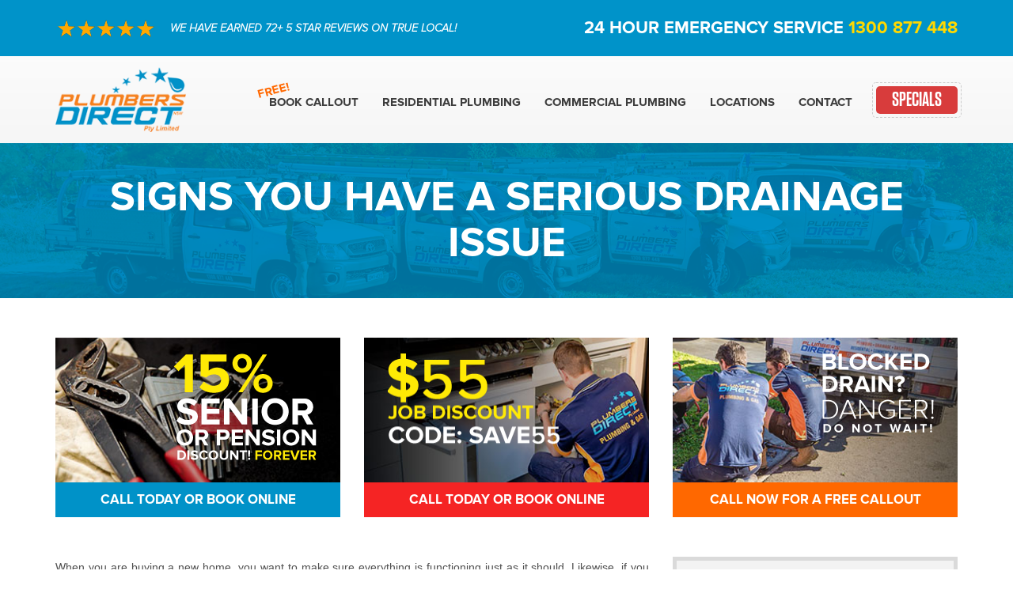

--- FILE ---
content_type: text/html
request_url: https://plumbersdirect.com.au/signs-serious-drainage-issue/
body_size: 13813
content:
<!DOCTYPE html>
<!--[if lt IE 7]>      <html class="no-js lt-ie9 lt-ie8 lt-ie7"> <![endif]-->
<!--[if IE 7]>         <html class="no-js lt-ie9 lt-ie8"> <![endif]-->
<!--[if IE 8]>         <html class="no-js lt-ie9"> <![endif]-->
<!--[if gt IE 8]><!--> <html lang="en" class="no-js"> <!--<![endif]-->
<head>
<meta charset="utf-8">
<meta http-equiv="X-UA-Compatible" content="IE=edge">
<meta name="viewport" content="width=device-width, initial-scale=1">
<meta name="google-site-verification" content="uvhNAC6C32SAa9IhZOLjwq-UcIs6nxts9qtGYbbHObI" />
<!--  -->
<meta name='robots' content='index, follow, max-image-preview:large, max-snippet:-1, max-video-preview:-1' />
<style>img:is([sizes="auto" i], [sizes^="auto," i]) { contain-intrinsic-size: 3000px 1500px }</style>
<!-- This site is optimized with the Yoast SEO plugin v26.4 - https://yoast.com/wordpress/plugins/seo/ -->
<title>Signs you have a serious drainage issue | Plumbers Direct</title>
<meta name="description" content="you are doing an inspection around your home - check for these signs. Of course, it&#039;s a good idea to have a plumber come and inspect your home." />
<link rel="canonical" href="https://plumbersdirect.com.au/signs-serious-drainage-issue/" />
<meta property="og:locale" content="en_US" />
<meta property="og:type" content="article" />
<meta property="og:title" content="Signs you have a serious drainage issue | Plumbers Direct" />
<meta property="og:description" content="you are doing an inspection around your home - check for these signs. Of course, it&#039;s a good idea to have a plumber come and inspect your home." />
<meta property="og:url" content="https://plumbersdirect.com.au/signs-serious-drainage-issue/" />
<meta property="og:site_name" content="Plumbers Direct" />
<meta property="article:publisher" content="https://www.facebook.com/plumbersdirect" />
<meta property="article:published_time" content="2018-06-20T12:25:03+00:00" />
<meta property="article:modified_time" content="2018-07-19T09:41:54+00:00" />
<meta name="author" content="plumbersDIRECT" />
<meta name="twitter:card" content="summary_large_image" />
<meta name="twitter:creator" content="@PlumbersDirectN" />
<meta name="twitter:site" content="@PlumbersDirectN" />
<meta name="twitter:label1" content="Written by" />
<meta name="twitter:data1" content="plumbersDIRECT" />
<meta name="twitter:label2" content="Est. reading time" />
<meta name="twitter:data2" content="3 minutes" />
<script type="application/ld+json" class="yoast-schema-graph">{"@context":"https://schema.org","@graph":[{"@type":"Article","@id":"https://plumbersdirect.com.au/signs-serious-drainage-issue/#article","isPartOf":{"@id":"https://plumbersdirect.com.au/signs-serious-drainage-issue/"},"author":{"name":"plumbersDIRECT","@id":"https://plumbersdirect.com.au/#/schema/person/78b4b8a181a2a1fe91a64732e2ebba53"},"headline":"Signs you have a serious drainage issue","datePublished":"2018-06-20T12:25:03+00:00","dateModified":"2018-07-19T09:41:54+00:00","mainEntityOfPage":{"@id":"https://plumbersdirect.com.au/signs-serious-drainage-issue/"},"wordCount":551,"commentCount":3,"publisher":{"@id":"https://plumbersdirect.com.au/#organization"},"articleSection":["Plumbing Tips"],"inLanguage":"en-AU","potentialAction":[{"@type":"CommentAction","name":"Comment","target":["https://plumbersdirect.com.au/signs-serious-drainage-issue/#respond"]}]},{"@type":"WebPage","@id":"https://plumbersdirect.com.au/signs-serious-drainage-issue/","url":"https://plumbersdirect.com.au/signs-serious-drainage-issue/","name":"Signs you have a serious drainage issue | Plumbers Direct","isPartOf":{"@id":"https://plumbersdirect.com.au/#website"},"datePublished":"2018-06-20T12:25:03+00:00","dateModified":"2018-07-19T09:41:54+00:00","description":"you are doing an inspection around your home - check for these signs. Of course, it's a good idea to have a plumber come and inspect your home.","breadcrumb":{"@id":"https://plumbersdirect.com.au/signs-serious-drainage-issue/#breadcrumb"},"inLanguage":"en-AU","potentialAction":[{"@type":"ReadAction","target":["https://plumbersdirect.com.au/signs-serious-drainage-issue/"]}]},{"@type":"BreadcrumbList","@id":"https://plumbersdirect.com.au/signs-serious-drainage-issue/#breadcrumb","itemListElement":[{"@type":"ListItem","position":1,"name":"Home","item":"https://plumbersdirect.com.au/"},{"@type":"ListItem","position":2,"name":"Signs you have a serious drainage issue"}]},{"@type":"WebSite","@id":"https://plumbersdirect.com.au/#website","url":"https://plumbersdirect.com.au/","name":"Plumbers Direct","description":"Blocked Drain Experts","publisher":{"@id":"https://plumbersdirect.com.au/#organization"},"potentialAction":[{"@type":"SearchAction","target":{"@type":"EntryPoint","urlTemplate":"https://plumbersdirect.com.au/?s={search_term_string}"},"query-input":{"@type":"PropertyValueSpecification","valueRequired":true,"valueName":"search_term_string"}}],"inLanguage":"en-AU"},{"@type":"Organization","@id":"https://plumbersdirect.com.au/#organization","name":"Plumbers Direct NSW Pty Ltd.","url":"https://plumbersdirect.com.au/","logo":{"@type":"ImageObject","inLanguage":"en-AU","@id":"https://plumbersdirect.com.au/#/schema/logo/image/","url":"https://plumbersdirect.com.au/wp-content/uploads/2016/07/logo.png","contentUrl":"https://plumbersdirect.com.au/wp-content/uploads/2016/07/logo.png","width":177,"height":88,"caption":"Plumbers Direct NSW Pty Ltd."},"image":{"@id":"https://plumbersdirect.com.au/#/schema/logo/image/"},"sameAs":["https://www.facebook.com/plumbersdirect","https://x.com/PlumbersDirectN","https://www.linkedin.com/company/plumbers-direct-nsw-pty-ltd","https://au.pinterest.com/plumbersdirectn/","https://www.youtube.com/channel/UC1NUR3kHXmVZZhWw80QXUNw"]},{"@type":"Person","@id":"https://plumbersdirect.com.au/#/schema/person/78b4b8a181a2a1fe91a64732e2ebba53","name":"plumbersDIRECT","image":{"@type":"ImageObject","inLanguage":"en-AU","@id":"https://plumbersdirect.com.au/#/schema/person/image/","url":"https://secure.gravatar.com/avatar/426593eedbf08dee8af53514114928992dd0091820dcd260a8a868674a6ee767?s=96&d=mm&r=g","contentUrl":"https://secure.gravatar.com/avatar/426593eedbf08dee8af53514114928992dd0091820dcd260a8a868674a6ee767?s=96&d=mm&r=g","caption":"plumbersDIRECT"}}]}</script>
<!-- / Yoast SEO plugin. -->
<link rel="alternate" type="application/rss+xml" title="Plumbers Direct &raquo; Signs you have a serious drainage issue Comments Feed" href="https://plumbersdirect.com.au/signs-serious-drainage-issue/feed/" />
<script type="text/javascript">
var ajaxurl = 'https://plumbersdirect.com.au/wp-admin/admin-ajax.php';
</script>
<!-- This site uses the Google Analytics by MonsterInsights plugin v9.10.0 - Using Analytics tracking - https://www.monsterinsights.com/ -->
<script src="//www.googletagmanager.com/gtag/js?id=G-S2K8JHXSMC"  data-cfasync="false" data-wpfc-render="false" type="text/javascript" async></script>
<script data-cfasync="false" data-wpfc-render="false" type="text/javascript">
var mi_version = '9.10.0';
var mi_track_user = true;
var mi_no_track_reason = '';
var MonsterInsightsDefaultLocations = {"page_location":"https:\/\/plumbersdirect.com.au\/signs-serious-drainage-issue\/"};
if ( typeof MonsterInsightsPrivacyGuardFilter === 'function' ) {
var MonsterInsightsLocations = (typeof MonsterInsightsExcludeQuery === 'object') ? MonsterInsightsPrivacyGuardFilter( MonsterInsightsExcludeQuery ) : MonsterInsightsPrivacyGuardFilter( MonsterInsightsDefaultLocations );
} else {
var MonsterInsightsLocations = (typeof MonsterInsightsExcludeQuery === 'object') ? MonsterInsightsExcludeQuery : MonsterInsightsDefaultLocations;
}
var disableStrs = [
'ga-disable-G-S2K8JHXSMC',
];
/* Function to detect opted out users */
function __gtagTrackerIsOptedOut() {
for (var index = 0; index < disableStrs.length; index++) {
if (document.cookie.indexOf(disableStrs[index] + '=true') > -1) {
return true;
}
}
return false;
}
/* Disable tracking if the opt-out cookie exists. */
if (__gtagTrackerIsOptedOut()) {
for (var index = 0; index < disableStrs.length; index++) {
window[disableStrs[index]] = true;
}
}
/* Opt-out function */
function __gtagTrackerOptout() {
for (var index = 0; index < disableStrs.length; index++) {
document.cookie = disableStrs[index] + '=true; expires=Thu, 31 Dec 2099 23:59:59 UTC; path=/';
window[disableStrs[index]] = true;
}
}
if ('undefined' === typeof gaOptout) {
function gaOptout() {
__gtagTrackerOptout();
}
}
window.dataLayer = window.dataLayer || [];
window.MonsterInsightsDualTracker = {
helpers: {},
trackers: {},
};
if (mi_track_user) {
function __gtagDataLayer() {
dataLayer.push(arguments);
}
function __gtagTracker(type, name, parameters) {
if (!parameters) {
parameters = {};
}
if (parameters.send_to) {
__gtagDataLayer.apply(null, arguments);
return;
}
if (type === 'event') {
parameters.send_to = monsterinsights_frontend.v4_id;
var hookName = name;
if (typeof parameters['event_category'] !== 'undefined') {
hookName = parameters['event_category'] + ':' + name;
}
if (typeof MonsterInsightsDualTracker.trackers[hookName] !== 'undefined') {
MonsterInsightsDualTracker.trackers[hookName](parameters);
} else {
__gtagDataLayer('event', name, parameters);
}
} else {
__gtagDataLayer.apply(null, arguments);
}
}
__gtagTracker('js', new Date());
__gtagTracker('set', {
'developer_id.dZGIzZG': true,
});
if ( MonsterInsightsLocations.page_location ) {
__gtagTracker('set', MonsterInsightsLocations);
}
__gtagTracker('config', 'G-S2K8JHXSMC', {"allow_anchor":"true","forceSSL":"true","link_attribution":"true","page_path":location.pathname + location.search + location.hash} );
window.gtag = __gtagTracker;										(function () {
/* https://developers.google.com/analytics/devguides/collection/analyticsjs/ */
/* ga and __gaTracker compatibility shim. */
var noopfn = function () {
return null;
};
var newtracker = function () {
return new Tracker();
};
var Tracker = function () {
return null;
};
var p = Tracker.prototype;
p.get = noopfn;
p.set = noopfn;
p.send = function () {
var args = Array.prototype.slice.call(arguments);
args.unshift('send');
__gaTracker.apply(null, args);
};
var __gaTracker = function () {
var len = arguments.length;
if (len === 0) {
return;
}
var f = arguments[len - 1];
if (typeof f !== 'object' || f === null || typeof f.hitCallback !== 'function') {
if ('send' === arguments[0]) {
var hitConverted, hitObject = false, action;
if ('event' === arguments[1]) {
if ('undefined' !== typeof arguments[3]) {
hitObject = {
'eventAction': arguments[3],
'eventCategory': arguments[2],
'eventLabel': arguments[4],
'value': arguments[5] ? arguments[5] : 1,
}
}
}
if ('pageview' === arguments[1]) {
if ('undefined' !== typeof arguments[2]) {
hitObject = {
'eventAction': 'page_view',
'page_path': arguments[2],
}
}
}
if (typeof arguments[2] === 'object') {
hitObject = arguments[2];
}
if (typeof arguments[5] === 'object') {
Object.assign(hitObject, arguments[5]);
}
if ('undefined' !== typeof arguments[1].hitType) {
hitObject = arguments[1];
if ('pageview' === hitObject.hitType) {
hitObject.eventAction = 'page_view';
}
}
if (hitObject) {
action = 'timing' === arguments[1].hitType ? 'timing_complete' : hitObject.eventAction;
hitConverted = mapArgs(hitObject);
__gtagTracker('event', action, hitConverted);
}
}
return;
}
function mapArgs(args) {
var arg, hit = {};
var gaMap = {
'eventCategory': 'event_category',
'eventAction': 'event_action',
'eventLabel': 'event_label',
'eventValue': 'event_value',
'nonInteraction': 'non_interaction',
'timingCategory': 'event_category',
'timingVar': 'name',
'timingValue': 'value',
'timingLabel': 'event_label',
'page': 'page_path',
'location': 'page_location',
'title': 'page_title',
'referrer' : 'page_referrer',
};
for (arg in args) {
if (!(!args.hasOwnProperty(arg) || !gaMap.hasOwnProperty(arg))) {
hit[gaMap[arg]] = args[arg];
} else {
hit[arg] = args[arg];
}
}
return hit;
}
try {
f.hitCallback();
} catch (ex) {
}
};
__gaTracker.create = newtracker;
__gaTracker.getByName = newtracker;
__gaTracker.getAll = function () {
return [];
};
__gaTracker.remove = noopfn;
__gaTracker.loaded = true;
window['__gaTracker'] = __gaTracker;
})();
} else {
console.log("");
(function () {
function __gtagTracker() {
return null;
}
window['__gtagTracker'] = __gtagTracker;
window['gtag'] = __gtagTracker;
})();
}
</script>
<!-- / Google Analytics by MonsterInsights -->
<!-- <link rel='stylesheet' id='wp-block-library-css' href='https://plumbersdirect.com.au/wp-includes/css/dist/block-library/style.min.css?ver=6.8.3' type='text/css' media='all' /> -->
<link rel="stylesheet" type="text/css" href="//plumbersdirect.com.au/wp-content/cache/wpfc-minified/95h2lfxw/fmgvk.css" media="all"/>
<style id='classic-theme-styles-inline-css' type='text/css'>
/*! This file is auto-generated */
.wp-block-button__link{color:#fff;background-color:#32373c;border-radius:9999px;box-shadow:none;text-decoration:none;padding:calc(.667em + 2px) calc(1.333em + 2px);font-size:1.125em}.wp-block-file__button{background:#32373c;color:#fff;text-decoration:none}
</style>
<style id='global-styles-inline-css' type='text/css'>
:root{--wp--preset--aspect-ratio--square: 1;--wp--preset--aspect-ratio--4-3: 4/3;--wp--preset--aspect-ratio--3-4: 3/4;--wp--preset--aspect-ratio--3-2: 3/2;--wp--preset--aspect-ratio--2-3: 2/3;--wp--preset--aspect-ratio--16-9: 16/9;--wp--preset--aspect-ratio--9-16: 9/16;--wp--preset--color--black: #000000;--wp--preset--color--cyan-bluish-gray: #abb8c3;--wp--preset--color--white: #ffffff;--wp--preset--color--pale-pink: #f78da7;--wp--preset--color--vivid-red: #cf2e2e;--wp--preset--color--luminous-vivid-orange: #ff6900;--wp--preset--color--luminous-vivid-amber: #fcb900;--wp--preset--color--light-green-cyan: #7bdcb5;--wp--preset--color--vivid-green-cyan: #00d084;--wp--preset--color--pale-cyan-blue: #8ed1fc;--wp--preset--color--vivid-cyan-blue: #0693e3;--wp--preset--color--vivid-purple: #9b51e0;--wp--preset--gradient--vivid-cyan-blue-to-vivid-purple: linear-gradient(135deg,rgba(6,147,227,1) 0%,rgb(155,81,224) 100%);--wp--preset--gradient--light-green-cyan-to-vivid-green-cyan: linear-gradient(135deg,rgb(122,220,180) 0%,rgb(0,208,130) 100%);--wp--preset--gradient--luminous-vivid-amber-to-luminous-vivid-orange: linear-gradient(135deg,rgba(252,185,0,1) 0%,rgba(255,105,0,1) 100%);--wp--preset--gradient--luminous-vivid-orange-to-vivid-red: linear-gradient(135deg,rgba(255,105,0,1) 0%,rgb(207,46,46) 100%);--wp--preset--gradient--very-light-gray-to-cyan-bluish-gray: linear-gradient(135deg,rgb(238,238,238) 0%,rgb(169,184,195) 100%);--wp--preset--gradient--cool-to-warm-spectrum: linear-gradient(135deg,rgb(74,234,220) 0%,rgb(151,120,209) 20%,rgb(207,42,186) 40%,rgb(238,44,130) 60%,rgb(251,105,98) 80%,rgb(254,248,76) 100%);--wp--preset--gradient--blush-light-purple: linear-gradient(135deg,rgb(255,206,236) 0%,rgb(152,150,240) 100%);--wp--preset--gradient--blush-bordeaux: linear-gradient(135deg,rgb(254,205,165) 0%,rgb(254,45,45) 50%,rgb(107,0,62) 100%);--wp--preset--gradient--luminous-dusk: linear-gradient(135deg,rgb(255,203,112) 0%,rgb(199,81,192) 50%,rgb(65,88,208) 100%);--wp--preset--gradient--pale-ocean: linear-gradient(135deg,rgb(255,245,203) 0%,rgb(182,227,212) 50%,rgb(51,167,181) 100%);--wp--preset--gradient--electric-grass: linear-gradient(135deg,rgb(202,248,128) 0%,rgb(113,206,126) 100%);--wp--preset--gradient--midnight: linear-gradient(135deg,rgb(2,3,129) 0%,rgb(40,116,252) 100%);--wp--preset--font-size--small: 13px;--wp--preset--font-size--medium: 20px;--wp--preset--font-size--large: 36px;--wp--preset--font-size--x-large: 42px;--wp--preset--spacing--20: 0.44rem;--wp--preset--spacing--30: 0.67rem;--wp--preset--spacing--40: 1rem;--wp--preset--spacing--50: 1.5rem;--wp--preset--spacing--60: 2.25rem;--wp--preset--spacing--70: 3.38rem;--wp--preset--spacing--80: 5.06rem;--wp--preset--shadow--natural: 6px 6px 9px rgba(0, 0, 0, 0.2);--wp--preset--shadow--deep: 12px 12px 50px rgba(0, 0, 0, 0.4);--wp--preset--shadow--sharp: 6px 6px 0px rgba(0, 0, 0, 0.2);--wp--preset--shadow--outlined: 6px 6px 0px -3px rgba(255, 255, 255, 1), 6px 6px rgba(0, 0, 0, 1);--wp--preset--shadow--crisp: 6px 6px 0px rgba(0, 0, 0, 1);}:where(.is-layout-flex){gap: 0.5em;}:where(.is-layout-grid){gap: 0.5em;}body .is-layout-flex{display: flex;}.is-layout-flex{flex-wrap: wrap;align-items: center;}.is-layout-flex > :is(*, div){margin: 0;}body .is-layout-grid{display: grid;}.is-layout-grid > :is(*, div){margin: 0;}:where(.wp-block-columns.is-layout-flex){gap: 2em;}:where(.wp-block-columns.is-layout-grid){gap: 2em;}:where(.wp-block-post-template.is-layout-flex){gap: 1.25em;}:where(.wp-block-post-template.is-layout-grid){gap: 1.25em;}.has-black-color{color: var(--wp--preset--color--black) !important;}.has-cyan-bluish-gray-color{color: var(--wp--preset--color--cyan-bluish-gray) !important;}.has-white-color{color: var(--wp--preset--color--white) !important;}.has-pale-pink-color{color: var(--wp--preset--color--pale-pink) !important;}.has-vivid-red-color{color: var(--wp--preset--color--vivid-red) !important;}.has-luminous-vivid-orange-color{color: var(--wp--preset--color--luminous-vivid-orange) !important;}.has-luminous-vivid-amber-color{color: var(--wp--preset--color--luminous-vivid-amber) !important;}.has-light-green-cyan-color{color: var(--wp--preset--color--light-green-cyan) !important;}.has-vivid-green-cyan-color{color: var(--wp--preset--color--vivid-green-cyan) !important;}.has-pale-cyan-blue-color{color: var(--wp--preset--color--pale-cyan-blue) !important;}.has-vivid-cyan-blue-color{color: var(--wp--preset--color--vivid-cyan-blue) !important;}.has-vivid-purple-color{color: var(--wp--preset--color--vivid-purple) !important;}.has-black-background-color{background-color: var(--wp--preset--color--black) !important;}.has-cyan-bluish-gray-background-color{background-color: var(--wp--preset--color--cyan-bluish-gray) !important;}.has-white-background-color{background-color: var(--wp--preset--color--white) !important;}.has-pale-pink-background-color{background-color: var(--wp--preset--color--pale-pink) !important;}.has-vivid-red-background-color{background-color: var(--wp--preset--color--vivid-red) !important;}.has-luminous-vivid-orange-background-color{background-color: var(--wp--preset--color--luminous-vivid-orange) !important;}.has-luminous-vivid-amber-background-color{background-color: var(--wp--preset--color--luminous-vivid-amber) !important;}.has-light-green-cyan-background-color{background-color: var(--wp--preset--color--light-green-cyan) !important;}.has-vivid-green-cyan-background-color{background-color: var(--wp--preset--color--vivid-green-cyan) !important;}.has-pale-cyan-blue-background-color{background-color: var(--wp--preset--color--pale-cyan-blue) !important;}.has-vivid-cyan-blue-background-color{background-color: var(--wp--preset--color--vivid-cyan-blue) !important;}.has-vivid-purple-background-color{background-color: var(--wp--preset--color--vivid-purple) !important;}.has-black-border-color{border-color: var(--wp--preset--color--black) !important;}.has-cyan-bluish-gray-border-color{border-color: var(--wp--preset--color--cyan-bluish-gray) !important;}.has-white-border-color{border-color: var(--wp--preset--color--white) !important;}.has-pale-pink-border-color{border-color: var(--wp--preset--color--pale-pink) !important;}.has-vivid-red-border-color{border-color: var(--wp--preset--color--vivid-red) !important;}.has-luminous-vivid-orange-border-color{border-color: var(--wp--preset--color--luminous-vivid-orange) !important;}.has-luminous-vivid-amber-border-color{border-color: var(--wp--preset--color--luminous-vivid-amber) !important;}.has-light-green-cyan-border-color{border-color: var(--wp--preset--color--light-green-cyan) !important;}.has-vivid-green-cyan-border-color{border-color: var(--wp--preset--color--vivid-green-cyan) !important;}.has-pale-cyan-blue-border-color{border-color: var(--wp--preset--color--pale-cyan-blue) !important;}.has-vivid-cyan-blue-border-color{border-color: var(--wp--preset--color--vivid-cyan-blue) !important;}.has-vivid-purple-border-color{border-color: var(--wp--preset--color--vivid-purple) !important;}.has-vivid-cyan-blue-to-vivid-purple-gradient-background{background: var(--wp--preset--gradient--vivid-cyan-blue-to-vivid-purple) !important;}.has-light-green-cyan-to-vivid-green-cyan-gradient-background{background: var(--wp--preset--gradient--light-green-cyan-to-vivid-green-cyan) !important;}.has-luminous-vivid-amber-to-luminous-vivid-orange-gradient-background{background: var(--wp--preset--gradient--luminous-vivid-amber-to-luminous-vivid-orange) !important;}.has-luminous-vivid-orange-to-vivid-red-gradient-background{background: var(--wp--preset--gradient--luminous-vivid-orange-to-vivid-red) !important;}.has-very-light-gray-to-cyan-bluish-gray-gradient-background{background: var(--wp--preset--gradient--very-light-gray-to-cyan-bluish-gray) !important;}.has-cool-to-warm-spectrum-gradient-background{background: var(--wp--preset--gradient--cool-to-warm-spectrum) !important;}.has-blush-light-purple-gradient-background{background: var(--wp--preset--gradient--blush-light-purple) !important;}.has-blush-bordeaux-gradient-background{background: var(--wp--preset--gradient--blush-bordeaux) !important;}.has-luminous-dusk-gradient-background{background: var(--wp--preset--gradient--luminous-dusk) !important;}.has-pale-ocean-gradient-background{background: var(--wp--preset--gradient--pale-ocean) !important;}.has-electric-grass-gradient-background{background: var(--wp--preset--gradient--electric-grass) !important;}.has-midnight-gradient-background{background: var(--wp--preset--gradient--midnight) !important;}.has-small-font-size{font-size: var(--wp--preset--font-size--small) !important;}.has-medium-font-size{font-size: var(--wp--preset--font-size--medium) !important;}.has-large-font-size{font-size: var(--wp--preset--font-size--large) !important;}.has-x-large-font-size{font-size: var(--wp--preset--font-size--x-large) !important;}
:where(.wp-block-post-template.is-layout-flex){gap: 1.25em;}:where(.wp-block-post-template.is-layout-grid){gap: 1.25em;}
:where(.wp-block-columns.is-layout-flex){gap: 2em;}:where(.wp-block-columns.is-layout-grid){gap: 2em;}
:root :where(.wp-block-pullquote){font-size: 1.5em;line-height: 1.6;}
</style>
<!-- <link rel='stylesheet' id='dashicons-css' href='https://plumbersdirect.com.au/wp-includes/css/dashicons.min.css?ver=6.8.3' type='text/css' media='all' /> -->
<!-- <link rel='stylesheet' id='admin-bar-css' href='https://plumbersdirect.com.au/wp-includes/css/admin-bar.min.css?ver=6.8.3' type='text/css' media='all' /> -->
<link rel="stylesheet" type="text/css" href="//plumbersdirect.com.au/wp-content/cache/wpfc-minified/8nb1398w/fmgvk.css" media="all"/>
<style id='admin-bar-inline-css' type='text/css'>
/* Hide CanvasJS credits for P404 charts specifically */
#p404RedirectChart .canvasjs-chart-credit {
display: none !important;
}
#p404RedirectChart canvas {
border-radius: 6px;
}
.p404-redirect-adminbar-weekly-title {
font-weight: bold;
font-size: 14px;
color: #fff;
margin-bottom: 6px;
}
#wpadminbar #wp-admin-bar-p404_free_top_button .ab-icon:before {
content: "\f103";
color: #dc3545;
top: 3px;
}
#wp-admin-bar-p404_free_top_button .ab-item {
min-width: 80px !important;
padding: 0px !important;
}
/* Ensure proper positioning and z-index for P404 dropdown */
.p404-redirect-adminbar-dropdown-wrap { 
min-width: 0; 
padding: 0;
position: static !important;
}
#wpadminbar #wp-admin-bar-p404_free_top_button_dropdown {
position: static !important;
}
#wpadminbar #wp-admin-bar-p404_free_top_button_dropdown .ab-item {
padding: 0 !important;
margin: 0 !important;
}
.p404-redirect-dropdown-container {
min-width: 340px;
padding: 18px 18px 12px 18px;
background: #23282d !important;
color: #fff;
border-radius: 12px;
box-shadow: 0 8px 32px rgba(0,0,0,0.25);
margin-top: 10px;
position: relative !important;
z-index: 999999 !important;
display: block !important;
border: 1px solid #444;
}
/* Ensure P404 dropdown appears on hover */
#wpadminbar #wp-admin-bar-p404_free_top_button .p404-redirect-dropdown-container { 
display: none !important;
}
#wpadminbar #wp-admin-bar-p404_free_top_button:hover .p404-redirect-dropdown-container { 
display: block !important;
}
#wpadminbar #wp-admin-bar-p404_free_top_button:hover #wp-admin-bar-p404_free_top_button_dropdown .p404-redirect-dropdown-container {
display: block !important;
}
.p404-redirect-card {
background: #2c3338;
border-radius: 8px;
padding: 18px 18px 12px 18px;
box-shadow: 0 2px 8px rgba(0,0,0,0.07);
display: flex;
flex-direction: column;
align-items: flex-start;
border: 1px solid #444;
}
.p404-redirect-btn {
display: inline-block;
background: #dc3545;
color: #fff !important;
font-weight: bold;
padding: 5px 22px;
border-radius: 8px;
text-decoration: none;
font-size: 17px;
transition: background 0.2s, box-shadow 0.2s;
margin-top: 8px;
box-shadow: 0 2px 8px rgba(220,53,69,0.15);
text-align: center;
line-height: 1.6;
}
.p404-redirect-btn:hover {
background: #c82333;
color: #fff !important;
box-shadow: 0 4px 16px rgba(220,53,69,0.25);
}
/* Prevent conflicts with other admin bar dropdowns */
#wpadminbar .ab-top-menu > li:hover > .ab-item,
#wpadminbar .ab-top-menu > li.hover > .ab-item {
z-index: auto;
}
#wpadminbar #wp-admin-bar-p404_free_top_button:hover > .ab-item {
z-index: 999998 !important;
}
</style>
<!-- <link rel='stylesheet' id='wp-blog-designer-fontawesome-stylesheets-css' href='https://plumbersdirect.com.au/wp-content/plugins/blog-designer//admin/css/fontawesome-all.min.css?ver=1.0' type='text/css' media='all' /> -->
<!-- <link rel='stylesheet' id='wp-blog-designer-css-stylesheets-css' href='https://plumbersdirect.com.au/wp-content/plugins/blog-designer/public/css/designer_css.css?ver=1.0' type='text/css' media='all' /> -->
<!-- <link rel='stylesheet' id='style-css' href='https://plumbersdirect.com.au/wp-content/themes/custom-theme/style.css?ver=6.8.3' type='text/css' media='all' /> -->
<!-- <link rel='stylesheet' id='bootstrap-css' href='https://plumbersdirect.com.au/wp-content/themes/custom-theme/css/lib/bootstrap.min.css?ver=6.8.3' type='text/css' media='all' /> -->
<!-- <link rel='stylesheet' id='print-css' href='https://plumbersdirect.com.au/wp-content/themes/custom-theme/css/print.css?ver=6.8.3' type='text/css' media='all' /> -->
<!-- <link rel='stylesheet' id='main-css' href='https://plumbersdirect.com.au/wp-content/themes/custom-theme/css/main.css?ver=6.8.3' type='text/css' media='all' /> -->
<link rel="stylesheet" type="text/css" href="//plumbersdirect.com.au/wp-content/cache/wpfc-minified/1pyb4t1n/fmgvk.css" media="all"/>
<script src='//plumbersdirect.com.au/wp-content/cache/wpfc-minified/2nvnjmt0/fmgvk.js' type="text/javascript"></script>
<!-- <script type="text/javascript" src="https://plumbersdirect.com.au/wp-content/plugins/google-analytics-for-wordpress/assets/js/frontend-gtag.min.js?ver=9.10.0" id="monsterinsights-frontend-script-js" async="async" data-wp-strategy="async"></script> -->
<script data-cfasync="false" data-wpfc-render="false" type="text/javascript" id='monsterinsights-frontend-script-js-extra'>/* <![CDATA[ */
var monsterinsights_frontend = {"js_events_tracking":"true","download_extensions":"doc,pdf,ppt,zip,xls,docx,pptx,xlsx","inbound_paths":"[{\"path\":\"\\\/plumbersdirect\",\"label\":\"Facebook\"}]","home_url":"https:\/\/plumbersdirect.com.au","hash_tracking":"true","v4_id":"G-S2K8JHXSMC"};/* ]]> */
</script>
<script src='//plumbersdirect.com.au/wp-content/cache/wpfc-minified/m1f7pn9t/fmgvk.js' type="text/javascript"></script>
<!-- <script type="text/javascript" src="https://plumbersdirect.com.au/wp-content/themes/custom-theme/js/plugins/jquery-2.2.2.min.js?ver=2.2.2" id="jquery-js"></script> -->
<!-- <script type="text/javascript" src="https://plumbersdirect.com.au/wp-includes/js/imagesloaded.min.js?ver=5.0.0" id="imagesloaded-js"></script> -->
<!-- <script type="text/javascript" src="https://plumbersdirect.com.au/wp-includes/js/masonry.min.js?ver=4.2.2" id="masonry-js"></script> -->
<!-- <script type="text/javascript" src="https://plumbersdirect.com.au/wp-content/plugins/blog-designer/public/js/ticker.min.js?ver=1.0" id="ticker-js"></script> -->
<!-- <script type="text/javascript" src="https://plumbersdirect.com.au/wp-content/plugins/blog-designer/public/js/designer.js?ver=1.0" id="wp-blog-designer-script-js"></script> -->
<!-- <script type="text/javascript" src="https://plumbersdirect.com.au/wp-content/themes/custom-theme/js/plugins/modernizr-2.8.3.min.js?ver=2.8.3" id="modernizr-js"></script> -->
<link rel="https://api.w.org/" href="https://plumbersdirect.com.au/wp-json/" /><link rel="alternate" title="JSON" type="application/json" href="https://plumbersdirect.com.au/wp-json/wp/v2/posts/2467" /><link rel="EditURI" type="application/rsd+xml" title="RSD" href="https://plumbersdirect.com.au/xmlrpc.php?rsd" />
<link rel='shortlink' href='https://plumbersdirect.com.au/?p=2467' />
<link rel="alternate" title="oEmbed (JSON)" type="application/json+oembed" href="https://plumbersdirect.com.au/wp-json/oembed/1.0/embed?url=https%3A%2F%2Fplumbersdirect.com.au%2Fsigns-serious-drainage-issue%2F" />
<link rel="alternate" title="oEmbed (XML)" type="text/xml+oembed" href="https://plumbersdirect.com.au/wp-json/oembed/1.0/embed?url=https%3A%2F%2Fplumbersdirect.com.au%2Fsigns-serious-drainage-issue%2F&#038;format=xml" />
<link rel="icon" href="https://plumbersdirect.com.au/wp-content/uploads/2016/07/cropped-favicon-32x32.png" sizes="32x32" />
<link rel="icon" href="https://plumbersdirect.com.au/wp-content/uploads/2016/07/cropped-favicon-192x192.png" sizes="192x192" />
<link rel="apple-touch-icon" href="https://plumbersdirect.com.au/wp-content/uploads/2016/07/cropped-favicon-180x180.png" />
<meta name="msapplication-TileImage" content="https://plumbersdirect.com.au/wp-content/uploads/2016/07/cropped-favicon-270x270.png" />
<script type="application/ld+json">
{
"@context": "http://schema.org",
"@type": "Plumber",
"name": "Plumbers Direct NSW Pty Ltd",
"telephone": "1300 877 448",
"description": "Plumbers Direct is a family-owned &amp; operated company. Based in Sydney, the plumbers are highly-trained, reliable, professionals. Call at 1300 877 448 now!",
"areaServed": [{
"@type": "Place",
"geo": {
"@type": "GeoCircle",
"geoMidpoint": {
"@type": "GeoCoordinates",
"latitude": "-33.7364599",
"longitude": "150.9838409"
},
"geoRadius": "45061.6"
}
},
{
"@type": "Place",
"hasMap": "https://www.google.com.ph/maps/place/Plumbers+Direct+NSW/@-33.7364599,150.9838409,10z/data=!4m5!3m4!1s0x0:0x3f9c49b7cd6b581e!8m2!3d-33.7364599!4d150.9838409"
},
{
"@type": "Place",
"address": {
"@type": "PostalAddress",
"addressLocality": "Castle Hill",
"addressRegion": "NSW",
"postalCode": "2154"
}
}],
"address": {
"@type": "PostalAddress",
"addressLocality": "Sydney",
"addressRegion": "NSW",
"postalCode": "2154"
},
"contactPoint": {
"@type": "ContactPoint",
"url": "https://plumbersdirect.com.au/",
"contactType": "customer service",
"telephone": "+61 1300 877 448",
"email": "info@plumbersdirect.com.au",
"hoursAvailable": {
"@type": "OpeningHoursSpecification",
"dayOfWeek": ["Monday",
"Tuesday",
"Wednesday",
"Thursday",
"Friday",
"Saturday",
"Sunday"],
"opens": "00:00",
"closes": "24:00"
}
},
"aggregateRating": {
"@type": "AggregateRating",
"ratingValue": "5",
"reviewCount": "250"
},
"image": {
"@type": "ImageObject",
"url": "https://plumbersdirect.com.au/wp-content/uploads/2016/07/plumbers-direct-bg-1.jpg",
"width": {
"@type": "QuantitativeValue",
"value": "481"
},
"height": {
"@type": "QuantitativeValue",
"value": "168"
}
},
"logo": {
"@type": "ImageObject",
"url": "https://plumbersdirect.com.au/wp-content/uploads/2016/07/logo.png",
"width": {
"@type": "QuantitativeValue",
"value": "481"
},
"height": {
"@type": "QuantitativeValue",
"value": "168"
}
},
"url": "https://plumbersdirect.com.au",
"sameAs": ["https://www.facebook.com/plumbersdirect",
"https://www.linkedin.com/company/plumbers-direct-nsw-pty-ltd",
"https://www.youtube.com/channel/UC1NUR3kHXmVZZhWw80QXUNw",
"https://plus.google.com/u/0/+PlumbersdirectAuSydney"]
}
</script>
<style>.banner .floating-circle {display:none;}
.banner .floating-button {display:none;}
.banner .new-banner a.banner-btn, .banner .mobile-content a.mobile-book-btn {background-color:#64b245;}
.loader{display:none;}
.choose-reviews .our-team-container .our-team a.fs-btn {padding: 20px 0;}
.responsive-nav{z-index:9;}
.banner .new-banner a.banner-btn{font-size:12px;}
.banner .mobile-content a.mobile-book-btn{
padding: 5px;
letter-spacing: 1px;
font-size: 24px;
}
@media (min-width: 480px){
.banner .new-banner a.banner-btn{font-size: 16px;}
}
</style><!-- Google Tag Manager -->
<script>(function(w,d,s,l,i){w[l]=w[l]||[];w[l].push({'gtm.start':
new Date().getTime(),event:'gtm.js'});var f=d.getElementsByTagName(s)[0],
j=d.createElement(s),dl=l!='dataLayer'?'&l='+l:'';j.async=true;j.src=
'https://www.googletagmanager.com/gtm.js?id='+i+dl;f.parentNode.insertBefore(j,f);
})(window,document,'script','dataLayer','GTM-PD3X2ZG');</script>
<!-- End Google Tag Manager -->
</head>
<!--   -->
<body data-rsssl=1 class="wp-singular post-template-default single single-post postid-2467 single-format-standard wp-theme-custom-theme" data-ajax-url="https://plumbersdirect.com.au/wp-admin/admin-ajax.php">
<!--   -->
<!--[if lt IE 7]>
<p class="browsehappy">You are using an <strong>outdated</strong> browser. Please <a href="http://browsehappy.com/">upgrade your browser</a> to improve your experience.</p>
<![endif]-->
<!-- Google Tag Manager -->
<div class="site-wrapper">
<div class="loader"><img src="https://plumbersdirect.com.au/wp-content/themes/custom-theme/images/plumbers-loader.gif" alt="loader"></div>
<!-- START OF BACK TO TOP BUTTON -->
<div class="back-to-top"><a href="#0"><i class="fa fa-chevron-up"></i></a></div>
<!-- END OF BACK TO TOP BUTTON -->
<!-- START OF RESPONSIVE NAV -->
<div class="responsive-nav visible-xs visible-sm">
<div class="menu-main-menu-container"><ul id="menu-main-menu" class="main-menu"><li id="menu-item-986" class="menu-item menu-item-type-post_type menu-item-object-page menu-item-has-children menu-item-986"><a href="https://plumbersdirect.com.au/residential-plumbing/">Residential Plumbing</a>
<ul class="sub-menu">
<li id="menu-item-367" class="menu-item menu-item-type-post_type menu-item-object-page menu-item-367"><a href="https://plumbersdirect.com.au/services/leaking-tap-shower/">Leaking Tap and Shower</a></li>
<li id="menu-item-366" class="menu-item menu-item-type-post_type menu-item-object-page menu-item-366"><a href="https://plumbersdirect.com.au/services/leaking-toilet/">Leaking Toilet</a></li>
<li id="menu-item-365" class="menu-item menu-item-type-post_type menu-item-object-page menu-item-365"><a href="https://plumbersdirect.com.au/services/leaking-detection-burst-pipes/">Leaking Detection &#038; Burst Pipes</a></li>
<li id="menu-item-364" class="menu-item menu-item-type-post_type menu-item-object-page menu-item-364"><a href="https://plumbersdirect.com.au/services/blocked-toilet/">Blocked Toilet</a></li>
<li id="menu-item-363" class="menu-item menu-item-type-post_type menu-item-object-page menu-item-363"><a href="https://plumbersdirect.com.au/services/blocked-drains/">Blocked, cracked, or overflowing drains</a></li>
<li id="menu-item-362" class="menu-item menu-item-type-post_type menu-item-object-page menu-item-362"><a href="https://plumbersdirect.com.au/services/gas-fitting/">Gas Fitting</a></li>
<li id="menu-item-360" class="menu-item menu-item-type-post_type menu-item-object-page menu-item-360"><a href="https://plumbersdirect.com.au/services/roof-guttering-downpipes/">Roof Guttering and Downpipes</a></li>
<li id="menu-item-359" class="menu-item menu-item-type-post_type menu-item-object-page menu-item-359"><a href="https://plumbersdirect.com.au/services/hot-water-repairs/">Hot Water Repairs</a></li>
<li id="menu-item-358" class="menu-item menu-item-type-post_type menu-item-object-page menu-item-358"><a href="https://plumbersdirect.com.au/services/kitchen-renovations/">Kitchen Renovations</a></li>
<li id="menu-item-357" class="menu-item menu-item-type-post_type menu-item-object-page menu-item-357"><a href="https://plumbersdirect.com.au/services/bathroom-renovations/">Bathroom Plumbing Renovations</a></li>
</ul>
</li>
<li id="menu-item-242" class="menu-item menu-item-type-post_type menu-item-object-page menu-item-has-children menu-item-242"><a href="https://plumbersdirect.com.au/commercial-plumbing/">Commercial Plumbing</a>
<ul class="sub-menu">
<li id="menu-item-419" class="menu-item menu-item-type-post_type menu-item-object-page menu-item-419"><a href="https://plumbersdirect.com.au/commercial-plumbing/real-estate-property-managers/">Real Estate And Property Managers</a></li>
<li id="menu-item-418" class="menu-item menu-item-type-post_type menu-item-object-page menu-item-418"><a href="https://plumbersdirect.com.au/commercial-plumbing/hotel-cafe-restaurant/">Hotel, Cafe, Restaurant</a></li>
<li id="menu-item-417" class="menu-item menu-item-type-post_type menu-item-object-page menu-item-417"><a href="https://plumbersdirect.com.au/commercial-plumbing/office-warehouse-factory-plumbing/">Office, Warehouse, Factory Plumbing</a></li>
</ul>
</li>
<li id="menu-item-1137" class="menu-item menu-item-type-custom menu-item-object-custom menu-item-has-children menu-item-1137"><a>Locations</a>
<ul class="sub-menu">
<li id="menu-item-1138" class="menu-item menu-item-type-post_type menu-item-object-page menu-item-1138"><a href="https://plumbersdirect.com.au/inner-west/">Inner West</a></li>
<li id="menu-item-1139" class="menu-item menu-item-type-post_type menu-item-object-page menu-item-1139"><a href="https://plumbersdirect.com.au/north-shore/">North Shore</a></li>
<li id="menu-item-1140" class="menu-item menu-item-type-post_type menu-item-object-page menu-item-1140"><a href="https://plumbersdirect.com.au/north-west/">North West</a></li>
<li id="menu-item-1141" class="menu-item menu-item-type-post_type menu-item-object-page menu-item-1141"><a href="https://plumbersdirect.com.au/northern-beaches/">Northern Beaches</a></li>
<li id="menu-item-1142" class="menu-item menu-item-type-post_type menu-item-object-page menu-item-1142"><a href="https://plumbersdirect.com.au/parramatta/">Parramatta</a></li>
<li id="menu-item-1144" class="menu-item menu-item-type-post_type menu-item-object-page menu-item-1144"><a href="https://plumbersdirect.com.au/eastern-suburbs/">Eastern Suburbs</a></li>
<li id="menu-item-1143" class="menu-item menu-item-type-post_type menu-item-object-page menu-item-1143"><a href="https://plumbersdirect.com.au/sydney-cbd/">Sydney</a></li>
<li id="menu-item-1145" class="menu-item menu-item-type-post_type menu-item-object-page menu-item-1145"><a href="https://plumbersdirect.com.au/western-sydney/">Western Sydney</a></li>
<li id="menu-item-2066" class="menu-item menu-item-type-post_type menu-item-object-page menu-item-2066"><a href="https://plumbersdirect.com.au/hills-district/">Hills District</a></li>
</ul>
</li>
<li id="menu-item-246" class="menu-item menu-item-type-post_type menu-item-object-page menu-item-246"><a href="https://plumbersdirect.com.au/contact/">Contact</a></li>
<li id="menu-item-249" class="menu-item menu-item-type-post_type menu-item-object-page menu-item-249"><a href="https://plumbersdirect.com.au/coupons/">Specials</a></li>
</ul></div>      </div>
<!-- END OF RESPONSIVE NAV -->
<!-- START OF HEADER -->
<header id="header">
<div class="mobile-cycling-text cs-slider visisle-xs visible-sm">
<div class="container">
<div class="row">
<div class="col-xs-12 slider-container">
<ul class="list-inline slides" data-duration="5000" data-cs-responsive="true" data-min="1" data-max="1" data-item-scroll="1" data-cs-height="auto" data-item-width="320" data-effects="fade">
<li class="slider-item">
<a href="" target="_blank">15% Seniors discount</a>
</li>
<li class="slider-item">
<a href="" target="_blank">$55 Off code: SAVE55</a>
</li>
<li class="slider-item">
<a href="" target="_blank">Blocked Drain? Call now for Free Callout</a>
</li>
</ul>
</div>
</div>
</div>
<div class="search-icon-wrapper">
<a class="search-icon"><img src="https://plumbersdirect.com.au/wp-content/themes/custom-theme/images/search-icon.png" alt="search icon"></a>
</div>
</div>
<!-- topbar -->
<div class="top-bar hidden-xs hidden-sm">
<div class="container">
<div class="row row-size">
<div class="col-md-8 col-lg-6 col-middle">
<ul>
<li class="new-star"><img src="https://plumbersdirect.com.au/wp-content/themes/custom-theme/images/star.png" alt="star"></li>
<li class="new-star"><img src="https://plumbersdirect.com.au/wp-content/themes/custom-theme/images/star.png" alt="star"></li>
<li class="new-star"><img src="https://plumbersdirect.com.au/wp-content/themes/custom-theme/images/star.png" alt="star"></li>
<li class="new-star"><img src="https://plumbersdirect.com.au/wp-content/themes/custom-theme/images/star.png" alt="star"></li>
<li class="new-star"><img src="https://plumbersdirect.com.au/wp-content/themes/custom-theme/images/star.png" alt="star"></li>
<li>We have earned 72+ 5 star reviews on true local!</li>
</ul>
</div>
<div class="col-md-4 col-lg-6 col-middle">
<p><span class="text">24 hour emergency service</span> <span class="AVANSERnumber"><a href="tel:1300877448">1300 877 448</span></span></a></span></p>
</div>
</div>
</div>
</div>
<div class="container hidden-xs hidden-sm">
<div class="row row-size">
<div class="col-xs-3 col-md-2 col-middle">
<div class="logo">
<a href="https://plumbersdirect.com.au">
<img src="https://plumbersdirect.com.au/wp-content/uploads/2016/07/logo.png" alt="Plumbers Direct" class="img-responsive">
</a>
</div>
</div>
<div class="col-xs-9 col-md-10 col-middle">
<!-- <ul class="extra-info hidden-xs hidden-sm">
<li class="new-star"><img src="/images/star.png" alt="star"></li>
<li>72+ 5 STAR REVIEWS ON TRUE LOCAL!</li>
<li class="phone-number"><a href="tel:">
<span class="fa fa-phone"></span> Servicing Sydney Wide <span style="color: #f5831d;">Call Us Today <span class="tracknumber"></span></span>
</a></li>
</ul> -->
<a class="visible-xs visible-sm call-button AVANSERnumber" href="tel:1300877448">
<span class="fa fa-phone"></span></a>
<div class="nav">
<div class="hidden-xs hidden-sm">
<div class="menu-main-menu-container"><ul id="menu-main-menu-1" class="main-menu"><li class="menu-item menu-item-type-post_type menu-item-object-page menu-item-has-children menu-item-986"><a href="https://plumbersdirect.com.au/residential-plumbing/">Residential Plumbing</a>
<ul class="sub-menu">
<li class="menu-item menu-item-type-post_type menu-item-object-page menu-item-367"><a href="https://plumbersdirect.com.au/services/leaking-tap-shower/">Leaking Tap and Shower</a></li>
<li class="menu-item menu-item-type-post_type menu-item-object-page menu-item-366"><a href="https://plumbersdirect.com.au/services/leaking-toilet/">Leaking Toilet</a></li>
<li class="menu-item menu-item-type-post_type menu-item-object-page menu-item-365"><a href="https://plumbersdirect.com.au/services/leaking-detection-burst-pipes/">Leaking Detection &#038; Burst Pipes</a></li>
<li class="menu-item menu-item-type-post_type menu-item-object-page menu-item-364"><a href="https://plumbersdirect.com.au/services/blocked-toilet/">Blocked Toilet</a></li>
<li class="menu-item menu-item-type-post_type menu-item-object-page menu-item-363"><a href="https://plumbersdirect.com.au/services/blocked-drains/">Blocked, cracked, or overflowing drains</a></li>
<li class="menu-item menu-item-type-post_type menu-item-object-page menu-item-362"><a href="https://plumbersdirect.com.au/services/gas-fitting/">Gas Fitting</a></li>
<li class="menu-item menu-item-type-post_type menu-item-object-page menu-item-360"><a href="https://plumbersdirect.com.au/services/roof-guttering-downpipes/">Roof Guttering and Downpipes</a></li>
<li class="menu-item menu-item-type-post_type menu-item-object-page menu-item-359"><a href="https://plumbersdirect.com.au/services/hot-water-repairs/">Hot Water Repairs</a></li>
<li class="menu-item menu-item-type-post_type menu-item-object-page menu-item-358"><a href="https://plumbersdirect.com.au/services/kitchen-renovations/">Kitchen Renovations</a></li>
<li class="menu-item menu-item-type-post_type menu-item-object-page menu-item-357"><a href="https://plumbersdirect.com.au/services/bathroom-renovations/">Bathroom Plumbing Renovations</a></li>
</ul>
</li>
<li class="menu-item menu-item-type-post_type menu-item-object-page menu-item-has-children menu-item-242"><a href="https://plumbersdirect.com.au/commercial-plumbing/">Commercial Plumbing</a>
<ul class="sub-menu">
<li class="menu-item menu-item-type-post_type menu-item-object-page menu-item-419"><a href="https://plumbersdirect.com.au/commercial-plumbing/real-estate-property-managers/">Real Estate And Property Managers</a></li>
<li class="menu-item menu-item-type-post_type menu-item-object-page menu-item-418"><a href="https://plumbersdirect.com.au/commercial-plumbing/hotel-cafe-restaurant/">Hotel, Cafe, Restaurant</a></li>
<li class="menu-item menu-item-type-post_type menu-item-object-page menu-item-417"><a href="https://plumbersdirect.com.au/commercial-plumbing/office-warehouse-factory-plumbing/">Office, Warehouse, Factory Plumbing</a></li>
</ul>
</li>
<li class="menu-item menu-item-type-custom menu-item-object-custom menu-item-has-children menu-item-1137"><a>Locations</a>
<ul class="sub-menu">
<li class="menu-item menu-item-type-post_type menu-item-object-page menu-item-1138"><a href="https://plumbersdirect.com.au/inner-west/">Inner West</a></li>
<li class="menu-item menu-item-type-post_type menu-item-object-page menu-item-1139"><a href="https://plumbersdirect.com.au/north-shore/">North Shore</a></li>
<li class="menu-item menu-item-type-post_type menu-item-object-page menu-item-1140"><a href="https://plumbersdirect.com.au/north-west/">North West</a></li>
<li class="menu-item menu-item-type-post_type menu-item-object-page menu-item-1141"><a href="https://plumbersdirect.com.au/northern-beaches/">Northern Beaches</a></li>
<li class="menu-item menu-item-type-post_type menu-item-object-page menu-item-1142"><a href="https://plumbersdirect.com.au/parramatta/">Parramatta</a></li>
<li class="menu-item menu-item-type-post_type menu-item-object-page menu-item-1144"><a href="https://plumbersdirect.com.au/eastern-suburbs/">Eastern Suburbs</a></li>
<li class="menu-item menu-item-type-post_type menu-item-object-page menu-item-1143"><a href="https://plumbersdirect.com.au/sydney-cbd/">Sydney</a></li>
<li class="menu-item menu-item-type-post_type menu-item-object-page menu-item-1145"><a href="https://plumbersdirect.com.au/western-sydney/">Western Sydney</a></li>
<li class="menu-item menu-item-type-post_type menu-item-object-page menu-item-2066"><a href="https://plumbersdirect.com.au/hills-district/">Hills District</a></li>
</ul>
</li>
<li class="menu-item menu-item-type-post_type menu-item-object-page menu-item-246"><a href="https://plumbersdirect.com.au/contact/">Contact</a></li>
<li class="menu-item menu-item-type-post_type menu-item-object-page menu-item-249"><a href="https://plumbersdirect.com.au/coupons/">Specials</a></li>
</ul></div>                </div>
<div class="bars-icon visible-xs visible-sm">
<span class="fa fa-bars"></span>
<span class="bar"></span>
<span class="bar"></span>
<span class="bar"></span>
</div>
</div>
</div>
</div>
</div>
<div class="mobile-header visible-xs visible-sm">
<div class="container">
<div class="row">
<div class="col-xs-12">
<div class="m-container">
<div class="m-item">
<a href="https://plumbersdirect.com.au" class="m-logo">
<img src="https://plumbersdirect.com.au/wp-content/uploads/2016/07/logo.png" alt="Logo" class="img-responsive">
</a>
</div>
<div class="m-item">
<a href="tel:1300877448" class="m-number AVANSERnumber"><span class="fa fa-phone"></span><span class="tracknumber">1300 877 448</span></a>
</div>
<div class="m-item">
<div class="m-bars">
<div class="m-bar-icon">
<span class="bar"></span>
<span class="bar"></span>
<span class="bar"></span>
</div>
</div>
</div>
</div>
</div>
</div>
</div>
</div>
</header>
<div class="search-wrapper">
<form action="https://plumbersdirect.com.au/" method="get" class="search-bar search-form" role="search" id="searchform">
<input type="search" id="s" placeholder="Search" value="" name="s" title="Search">
</form>
</div>
<!-- END OF HEADER -->
<div class="sticky-newsletter-wrapper hidden-xs hidden-sm hidden">
<div class="sticky-newsletter">
<a class="btn started" data-toggle="modal" data-target="#calltoday">Free Callout<i class="fa fa-mobile" aria-hidden="true"></i></a>
<!-- <a href="tel:">Call 1300 877 448</a> -->
</div>
</div>
<!-- START OF MAIN CONTAINER -->
<div class="main-container">		<div class="page-banner" style="background-image:url(https://plumbersdirect.com.au/wp-content/themes/custom-theme/images/default-banner.png);">
<div class="container">
<div class="row">
<div class="col-xs-12">
<h1>Signs you have a serious drainage issue</h1>
</div>
</div>
</div>
</div>
<div class="callouts callouts-general">
<div class="container">
<div class="row">
<div class="col-xs-12 col-md-4">
<a href="" target="" class="callout-item" style="background-image: url('https://plumbersdirect.com.au/wp-content/uploads/2017/01/image-1.jpg');">
<p><img decoding="async" class="alignright size-full wp-image-608" src="https://plumbersdirect.com.au/wp-content/uploads/2016/07/senior-discount.png" alt="senior-discount" width="181" height="135" /></p>
<div class="callout-button">Call Today Or Book Online</div>
</a>
</div>
<div class="col-xs-12 col-md-4">
<a href="" target="" class="callout-item" style="background-image: url('https://plumbersdirect.com.au/wp-content/uploads/2017/01/image-2.jpg');">
<p><img decoding="async" class="alignnone size-full wp-image-101" src="https://plumbersdirect.com.au/wp-content/uploads/2017/10/55off.png" alt="job discount" width="218" height="137" /></p>
<div class="callout-button">Call Today or Book Online</div>
</a>
</div>
<div class="col-xs-12 col-md-4">
<a href="" target="" class="callout-item" style="background-image: url('https://plumbersdirect.com.au/wp-content/uploads/2017/01/image-3.jpg');">
<p><img decoding="async" class="size-full wp-image-100 alignright" src="https://plumbersdirect.com.au/wp-content/uploads/2016/07/blocked-drain.png" alt="blocked drain" width="141" height="100" /></p>
<div class="callout-button">Call Now for a Free Callout</div>
</a>
</div>
</div>
</div>
</div>
<!--  -->
<div class="content-wrapper">
<div class="container">
<div class="row">
<div class="col-xs-12 col-md-8">
<div class="text-content">
<p style="text-align: justify;">When you are buying a new home, you want to make sure everything is functioning just as it should. Likewise, if you have been in your home 6 months or 16 years, you still want everything *running smoothly*. When you first move in you check the roof for leaks, check the floorcoverings for signs of water damage and you <a href="https://plumbersdirect.com.au/services/leaking-tap-shower/"><strong>check your taps for leaks</strong></a>.</p>
<p style="text-align: justify;">You still might encounter issues weeks, months or years down the track and these issues could end up seriously damaging your home and cost you a great deal of money if these issues are left unchecked.</p>
<p style="text-align: justify;">Next time you are doing an inspection around your home &#8211; check for these signs. Of course, it&#8217;s a good idea to have a plumber come and inspect your home regularly to check for any issues.</p>
<h2 style="text-align: justify;">Call your local emergency plumber on 1300 896 508 if you find any of these signs</h2>
<ol style="text-align: justify;">
<li>Traces of water around your home&#8217;s foundations, water stains on your foundations or walls indicate that there is a drainage issue outside your home. To find the source check your guttering for any blockages and look for any standing water.</li>
<li>You see *standing water* in your yard. It&#8217;s normal for water to pool on your lawn for a while following rain or a thunderstorm. However, if you notice puddles long after the sun has returned and it hasn&#8217;t been raining for a few days there could be an issue. Water should *run off* from your property. If it&#8217;s not, you should talk to a drainage expert, it could be a cracked or leaking pipe below the surface, or you may need a drainage pipe to *pull* water from your lawn and into a drain.</li>
<li>Your foundations are starting to crack. Small, thin fissures in your foundation are quite normal, but if you notice a large hole that is continuing to grow, your foundations could fail. If the floor of your home has become uneven &#8211; your foundation could be in trouble. Changes in your foundation allows room for water to get in which only exacerbates the problem.</li>
<li>Depending on the extent of the damage it can put your whole house at risk. Call in an<a href="https://plumbersdirect.com.au/emergency-plumber/"><strong> emergency<span data-sheets-value="{&quot;1&quot;:2,&quot;2&quot;:&quot;emergency plumber&quot;}" data-sheets-userformat="{&quot;2&quot;:31485,&quot;3&quot;:[null,0],&quot;5&quot;:{&quot;1&quot;:[{&quot;1&quot;:2,&quot;2&quot;:0,&quot;5&quot;:[null,2,0]},{&quot;1&quot;:0,&quot;2&quot;:0,&quot;3&quot;:3},{&quot;1&quot;:1,&quot;2&quot;:0,&quot;4&quot;:1}]},&quot;6&quot;:{&quot;1&quot;:[{&quot;1&quot;:2,&quot;2&quot;:0,&quot;5&quot;:[null,2,0]},{&quot;1&quot;:0,&quot;2&quot;:0,&quot;3&quot;:3},{&quot;1&quot;:1,&quot;2&quot;:0,&quot;4&quot;:1}]},&quot;7&quot;:{&quot;1&quot;:[{&quot;1&quot;:2,&quot;2&quot;:0,&quot;5&quot;:[null,2,0]},{&quot;1&quot;:0,&quot;2&quot;:0,&quot;3&quot;:3},{&quot;1&quot;:1,&quot;2&quot;:0,&quot;4&quot;:1}]},&quot;8&quot;:{&quot;1&quot;:[{&quot;1&quot;:2,&quot;2&quot;:0,&quot;5&quot;:[null,2,0]},{&quot;1&quot;:0,&quot;2&quot;:0,&quot;3&quot;:3},{&quot;1&quot;:1,&quot;2&quot;:0,&quot;4&quot;:1}]},&quot;9&quot;:1,&quot;10&quot;:2,&quot;12&quot;:0,&quot;14&quot;:[null,2,0],&quot;15&quot;:&quot;Calibri&quot;,&quot;16&quot;:11,&quot;17&quot;:1}"> plumber</span></strong> </a>if you notice ANY of these above warning signs so you can get your foundations checked and repaired if necessary, to avoid any unnecessary damage.</li>
<li>Your <span data-sheets-value="{&quot;1&quot;:2,&quot;2&quot;:&quot;blocked sewer&quot;}" data-sheets-userformat="{&quot;2&quot;:15101,&quot;3&quot;:[null,0],&quot;5&quot;:{&quot;1&quot;:[{&quot;1&quot;:2,&quot;2&quot;:0,&quot;5&quot;:[null,2,0]},{&quot;1&quot;:0,&quot;2&quot;:0,&quot;3&quot;:3},{&quot;1&quot;:1,&quot;2&quot;:0,&quot;4&quot;:1}]},&quot;6&quot;:{&quot;1&quot;:[{&quot;1&quot;:2,&quot;2&quot;:0,&quot;5&quot;:[null,2,0]},{&quot;1&quot;:0,&quot;2&quot;:0,&quot;3&quot;:3},{&quot;1&quot;:1,&quot;2&quot;:0,&quot;4&quot;:1}]},&quot;7&quot;:{&quot;1&quot;:[{&quot;1&quot;:2,&quot;2&quot;:0,&quot;5&quot;:[null,2,0]},{&quot;1&quot;:0,&quot;2&quot;:0,&quot;3&quot;:3},{&quot;1&quot;:1,&quot;2&quot;:0,&quot;4&quot;:1}]},&quot;8&quot;:{&quot;1&quot;:[{&quot;1&quot;:2,&quot;2&quot;:0,&quot;5&quot;:[null,2,0]},{&quot;1&quot;:0,&quot;2&quot;:0,&quot;3&quot;:3},{&quot;1&quot;:1,&quot;2&quot;:0,&quot;4&quot;:1}]},&quot;9&quot;:1,&quot;10&quot;:2,&quot;12&quot;:0,&quot;14&quot;:[null,2,0],&quot;15&quot;:&quot;Calibri&quot;,&quot;16&quot;:11}">sewer </span>overflows every time it rains. <strong><a href="https://plumbersdirect.com.au/services/roof-guttering-downpipes/">Blocked sewer</a></strong> can be from something as simple as a build-up of leaves and debris, but, if your sewer has been installed incorrectly clearing the guttering won&#8217;t resolve the issue. Call in a professional and see if you need to replace your <span data-sheets-value="{&quot;1&quot;:2,&quot;2&quot;:&quot;blocked sewer&quot;}" data-sheets-userformat="{&quot;2&quot;:15101,&quot;3&quot;:[null,0],&quot;5&quot;:{&quot;1&quot;:[{&quot;1&quot;:2,&quot;2&quot;:0,&quot;5&quot;:[null,2,0]},{&quot;1&quot;:0,&quot;2&quot;:0,&quot;3&quot;:3},{&quot;1&quot;:1,&quot;2&quot;:0,&quot;4&quot;:1}]},&quot;6&quot;:{&quot;1&quot;:[{&quot;1&quot;:2,&quot;2&quot;:0,&quot;5&quot;:[null,2,0]},{&quot;1&quot;:0,&quot;2&quot;:0,&quot;3&quot;:3},{&quot;1&quot;:1,&quot;2&quot;:0,&quot;4&quot;:1}]},&quot;7&quot;:{&quot;1&quot;:[{&quot;1&quot;:2,&quot;2&quot;:0,&quot;5&quot;:[null,2,0]},{&quot;1&quot;:0,&quot;2&quot;:0,&quot;3&quot;:3},{&quot;1&quot;:1,&quot;2&quot;:0,&quot;4&quot;:1}]},&quot;8&quot;:{&quot;1&quot;:[{&quot;1&quot;:2,&quot;2&quot;:0,&quot;5&quot;:[null,2,0]},{&quot;1&quot;:0,&quot;2&quot;:0,&quot;3&quot;:3},{&quot;1&quot;:1,&quot;2&quot;:0,&quot;4&quot;:1}]},&quot;9&quot;:1,&quot;10&quot;:2,&quot;12&quot;:0,&quot;14&quot;:[null,2,0],&quot;15&quot;:&quot;Calibri&quot;,&quot;16&quot;:11}">sewer</span> before it rains again.</li>
<li>Does your home smell like mildew? If you find signs of mould in your home, it could be coming from above or below. Accumulated moisture from a leaking roof will see mould growing on the ceiling or the walls near the ceiling. If mould is around the floor area, or the bottom<span style="text-decoration: line-through;">s</span> of the walls, it may be coming from underneath your home, water could be pooling and isn&#8217;t draining away properly.</li>
</ol>
<p style="text-align: justify;"><strong>Read More:</strong></p>
<p style="text-align: justify;"><a href="https://plumbersdirect.com.au/prevent-leaks-tips/">Prevent Leaks with These Tips</a><br />
<a href="https://plumbersdirect.com.au/call-emergency-plumber/">When to Call an Emergency Plumber</a><br />
<a href="https://plumbersdirect.com.au/water-leaking-hot-water-system/">Why Is Water Leaking from My Hot Water System?</a></p>
</div>
</div>
<div class="col-xs-12 col-md-4"><div class="cs-sidebar" >
<!-- <div class="affix" data-spy="affix" data-offset-top="416"> -->
<div id="nav_menu-2" class="widget widget_nav_menu"><div class="menu-sidebar-menu-container"><ul id="menu-sidebar-menu" class="menu"><li id="menu-item-293" class="menu-item menu-item-type-post_type menu-item-object-page menu-item-has-children menu-item-293"><a href="https://plumbersdirect.com.au/about-us/">About Us</a>
<ul class="sub-menu">
<li id="menu-item-308" class="menu-item menu-item-type-post_type menu-item-object-page menu-item-308"><a href="https://plumbersdirect.com.au/about-us/company-presentation/">Company</a></li>
<li id="menu-item-299" class="menu-item menu-item-type-post_type menu-item-object-page menu-item-299"><a href="https://plumbersdirect.com.au/about-us/our-history/">Our History</a></li>
<li id="menu-item-429" class="menu-item menu-item-type-post_type menu-item-object-page menu-item-429"><a href="https://plumbersdirect.com.au/about-us/licensing-and-insurances/">Licensing and Insurances</a></li>
</ul>
</li>
<li id="menu-item-289" class="menu-item menu-item-type-post_type menu-item-object-page menu-item-289"><a href="https://plumbersdirect.com.au/contact/">Support</a></li>
<li id="menu-item-260" class="menu-item menu-item-type-post_type menu-item-object-page menu-item-has-children menu-item-260"><a href="https://plumbersdirect.com.au/services/">Services</a>
<ul class="sub-menu">
<li id="menu-item-329" class="menu-item menu-item-type-post_type menu-item-object-page menu-item-329"><a href="https://plumbersdirect.com.au/services/leaking-tap-shower/">Leaking Tap and Shower</a></li>
<li id="menu-item-328" class="menu-item menu-item-type-post_type menu-item-object-page menu-item-328"><a href="https://plumbersdirect.com.au/services/leaking-toilet/">Leaking Toilet</a></li>
<li id="menu-item-327" class="menu-item menu-item-type-post_type menu-item-object-page menu-item-has-children menu-item-327"><a href="https://plumbersdirect.com.au/services/leaking-detection-burst-pipes/">Leaking Detection &#038; Burst Pipes</a>
<ul class="sub-menu">
<li id="menu-item-325" class="menu-item menu-item-type-post_type menu-item-object-page menu-item-325"><a href="https://plumbersdirect.com.au/services/blocked-drains/">Blocked, cracked, or overflowing drains</a></li>
</ul>
</li>
<li id="menu-item-326" class="menu-item menu-item-type-post_type menu-item-object-page menu-item-326"><a href="https://plumbersdirect.com.au/services/blocked-toilet/">Blocked Toilet</a></li>
<li id="menu-item-324" class="menu-item menu-item-type-post_type menu-item-object-page menu-item-324"><a href="https://plumbersdirect.com.au/services/gas-fitting/">Gas Fitting</a></li>
<li id="menu-item-350" class="menu-item menu-item-type-post_type menu-item-object-page menu-item-350"><a href="https://plumbersdirect.com.au/services/roof-guttering-downpipes/">Roof Guttering and Downpipes</a></li>
<li id="menu-item-349" class="menu-item menu-item-type-post_type menu-item-object-page menu-item-349"><a href="https://plumbersdirect.com.au/services/hot-water-repairs/">Hot Water Repairs</a></li>
<li id="menu-item-348" class="menu-item menu-item-type-post_type menu-item-object-page menu-item-348"><a href="https://plumbersdirect.com.au/services/kitchen-renovations/">Kitchen Renovations</a></li>
<li id="menu-item-347" class="menu-item menu-item-type-post_type menu-item-object-page menu-item-347"><a href="https://plumbersdirect.com.au/services/bathroom-renovations/">Bathroom Plumbing Renovations</a></li>
</ul>
</li>
<li id="menu-item-482" class="menu-item menu-item-type-post_type menu-item-object-page menu-item-482"><a href="https://plumbersdirect.com.au/serviced-area/">Serviced Areas</a></li>
</ul></div></div><div id="text-9" class="widget widget_text">			<div class="textwidget"><img src="https://plumbersdirect.com.au/wp-content/uploads/2020/12/offer3-hot-water.png" alt="hot-water" class="img-responsive">
<img src="https://plumbersdirect.com.au/wp-content/uploads/2018/03/starlight-widget.png" alt="starlight" class="img-responsive">
<p><a href="https://au.nextdoor.com/g/77zgp0h1i" target="_blank" rel="noopener"><strong>We are now on the Nextdoor App</strong></a></p>
<p><a href="https://au.nextdoor.com/g/77zgp0h1i" target="_blank" rel="noopener"><img class="alignnone size-full wp-image-2880" src="https://plumbersdirect.com.au/wp-content/uploads/2022/08/nextdoor200.png" alt="" width="200" height="200" /></a></p>
</div>
</div><div id="text-10" class="widget widget_text"><h2 class="widget-title">Trust Pilot Reviews</h2>			<div class="textwidget"><div class="romw-badge" data-token="FfNUVQU8Du52BPcM6xrN5Jx7LEXrBKMfyGPRMc3SLamJtwR3ja"></div>
<p><script src="https://reviewsonmywebsite.com/js/embedLoader.js?id=b2142a274b66ecd22e94" type="text/javascript"></script></p>
</div>
</div>
</div></div>
</div>
</div>
</div>
	</div>
<!-- END OF MAIN CONTAINER -->
<!-- START OF FOOTER -->
<div class="blue-bar">
<p>
<span><a href="https://plumbersdirect.com.au/24-hour-emergency-plumber-sydney/">24 Hour Plumbing Service</a> - <a href="https://plumbersdirect.com.au/emergency-plumber/">Emergency Plumbing Service</a> -</span> 
<span class="tracknumber" style="color: #ffd800;"> Call <span class="AVANSERnumber"><a href="">1300 877 448</a></span></span>
</p>
</div>
<footer style="background-image: url('https://plumbersdirect.com.au/wp-content/uploads/2016/07/footer-bg.png');">
<div class="container">
<div class="row">
<div class="col-xs-12 col-md-2 footer-logo"><a href="https://plumbersdirect.com.au/"><img src="https://plumbersdirect.com.au/wp-content/uploads/2016/07/logo.png" alt="Plumbers Direct" class="img-responsive"></a></div>
<div class="col-xs-12 col-md-4 footer-content"><p><span style="color: #e6e6e6;">Plumbers Direct has been established with 25 years of experience. Our Sydney plumbers are highly experienced, fully licensed, insured and professional. Our reputation is solid and proud, built on your opinion. We pride ourselves on delivering outstanding plumbing services across Sydney and NSW.</span></p>
</div>
<div class="col-xs-12 col-md-3" style="font-size: 14px;">
<div class="menu-footer-menu-container"><ul id="menu-footer-menu" class="footer-menu"><li id="menu-item-987" class="menu-item menu-item-type-post_type menu-item-object-page menu-item-987"><a href="https://plumbersdirect.com.au/residential-plumbing/">Residential Plumbing</a></li>
<li id="menu-item-254" class="menu-item menu-item-type-post_type menu-item-object-page menu-item-254"><a href="https://plumbersdirect.com.au/commercial-plumbing/">Commercial Plumbing</a></li>
<li id="menu-item-557" class="menu-item menu-item-type-post_type menu-item-object-page menu-item-557"><a href="https://plumbersdirect.com.au/about-us/">About Us</a></li>
<li id="menu-item-257" class="menu-item menu-item-type-post_type menu-item-object-page menu-item-257"><a href="https://plumbersdirect.com.au/contact/">Contact</a></li>
<li id="menu-item-691" class="menu-item menu-item-type-post_type menu-item-object-page menu-item-691"><a href="https://plumbersdirect.com.au/serviced-area/">Serviced Areas</a></li>
<li id="menu-item-692" class="menu-item menu-item-type-post_type menu-item-object-page menu-item-692"><a href="https://plumbersdirect.com.au/terms-and-conditions/">Terms and Conditions</a></li>
<li id="menu-item-1481" class="menu-item menu-item-type-post_type menu-item-object-page menu-item-1481"><a href="https://plumbersdirect.com.au/plumbing-news/">Plumbing News</a></li>
</ul></div>					</div>
<div class="col-xs-12 col-md-3">
<ul class="footer-social-media">
<li><a href="https://www.facebook.com/plumbersdirect" target="_blank"><span class="fa fa-facebook"></span></a></li>
<li><a href="https://twitter.com/PlumbersDirectN" target="_blank"><span class="fa fa-twitter"></span></a></li>
<li><a href="https://www.linkedin.com/in/melissa-bell-944115236/recent-activity/" target="_blank"><span class="fa fa-linkedin"></span></a></li>
</ul>
</div>
</div>
<div class="row footer-copyright">
<div class="col-xs-12 col-md-8"><p>Copyright &copy; 2024 Plumbers Direct NSW Pty Ltd. License No. 224298C. All Rights Reserved
<br/><a href="https://www.crowdfaction.com">Website - Crowdfaction</a></p></div>
<div class="col-xs-12 col-md-4 crowdfaction-link"></div>
</div>
</div>
</footer>
<!-- END OF FOOTER -->
</div>
</div>
<!-- END OF SITE WRAPPER -->
<div class="modal fade" id="calltoday" tabindex="-1" role="dialog" aria-labelledby="myModalLabel">
<div class="modal-dialog modal-md" role="document">
<div class="modal-content">
<div class="modal-header">
<button type="button" class="close" data-dismiss="modal" aria-label="Close"><span aria-hidden="true">&times;</span></button>
<h4 class="modal-title" id="myModalLabel">Book A Free Callout Now!</h4>
<!-- <span class="glyphicon glyphicon-check"></span> -->
</div>
<div class="modal-body">
[gravityform id=5 ajax=true title=false description=false]      </div>
</div>
</div>
</div>
<div class="modal fade" id="offersModal" tabindex="-1" role="dialog" aria-labelledby="myModalLabel">
<div class="modal-dialog modal-md" role="document">
<div class="modal-content">
<div class="modal-header">
<button type="button" class="close" data-dismiss="modal" aria-label="Close"><span aria-hidden="true">&times;</span></button>
<h4 class="modal-title" id="myModalLabel">Book A Free Callout Now!</h4>
</div>
<div class="modal-body">
[gravityform id=6 ajax=true title=false description=false]      </div>
</div>
</div>
</div>
<div class="modal fade" id="newOffersModal" tabindex="-1" role="dialog" aria-labelledby="myModalLabel">
<div class="modal-dialog modal-md" role="document">
<div class="modal-content">
<div class="modal-header">
<button type="button" class="close" data-dismiss="modal" aria-label="Close"><span aria-hidden="true">&times;</span></button>
<h4 class="modal-title" id="myModalLabel">Book A Free Callout Now!</h4>
</div>
<div class="modal-body">
[gravityform id=6 ajax=true title=false description=false]      </div>
</div>
</div>
</div>
<!-- Global site tag (gtag.js) - Google Analytics -->
<script async src="https://www.googletagmanager.com/gtag/js?id=UA-126651211-3">
</script>
<script>
window.dataLayer = window.dataLayer || [];
function gtag(){dataLayer.push(arguments);}
gtag('js', new Date());
gtag('config', 'UA-126651211-3');
</script><script type="speculationrules">
{"prefetch":[{"source":"document","where":{"and":[{"href_matches":"\/*"},{"not":{"href_matches":["\/wp-*.php","\/wp-admin\/*","\/wp-content\/uploads\/*","\/wp-content\/*","\/wp-content\/plugins\/*","\/wp-content\/themes\/custom-theme\/*","\/*\\?(.+)"]}},{"not":{"selector_matches":"a[rel~=\"nofollow\"]"}},{"not":{"selector_matches":".no-prefetch, .no-prefetch a"}}]},"eagerness":"conservative"}]}
</script>
<script type="text/javascript" src="https://plumbersdirect.com.au/wp-content/themes/custom-theme/js/plugins/bootstrap.min.js?ver=3.3.6" id="bootstrap-js-js"></script>
<script type="text/javascript" src="https://plumbersdirect.com.au/wp-content/themes/custom-theme/js/plugins/jquery.carouFredSel-6.2.1-packed.js?ver=6.2.1" id="js-carou-js"></script>
<script type="text/javascript" src="https://plumbersdirect.com.au/wp-content/themes/custom-theme/js/plugins/jquery.sticky-kit.min.js?ver=1.1.2" id="js-sticky-js"></script>
<script type="text/javascript" src="https://plumbersdirect.com.au/wp-content/themes/custom-theme/js/main.js?ver=1" id="main-js-js"></script>
<!-- AVANSER Call Tracking [start] -->						
<script type="text/javascript">
(function() {
var av = document.createElement('script');
av.type = 'text/javascript';
av.id = 'AVANSERjs';
av.src = ('https:' == document.location.protocol ? 'https://' : 'http://') + 
'adriano-au.avanser.com/aa.js?t=' + (new Date().getTime());
var h = document.getElementsByTagName('head')[0];
h.parentNode.appendChild(av);
})();
</body>
</html><!-- WP Fastest Cache file was created in 0.772 seconds, on 24/11/2025 @ 10:25 am -->

--- FILE ---
content_type: application/javascript
request_url: https://plumbersdirect.com.au/wp-content/themes/custom-theme/js/main.js?ver=1
body_size: 1981
content:
var $window = $(window);
var $container = $('.main-container');
var $header = $('header');
var $footer = $('footer');
var $pageBanner = $('.page-banner');
var $callout = $('.callouts-general');

$container.css('padding-top', $header.outerHeight()+'px');
$(document).ready(function(){

	$container.css('padding-top', $header.outerHeight()+'px');
	discount_modal();
	// alert('test');

	//search icon
	$('body').on('click', '.search-icon-wrapper', function(){
		$('.search-wrapper').toggleClass('active-search');
	});

	// great offers modal
	$('body').on('click', '.inner-offers li a', function(e){
		e.preventDefault();
		var $this = $(this),
				code  = $this.data('code');
		$('#newOffersModal').modal("show");
		// alert(code);
		$('input#input_6_8').val(code);
	});

	// SIDEBAR AFFIX
	// var $top = ($pageBanner.outerHeight() + $callout.outerHeight());
	// var $bottom = ($footer.outerHeight() + 100);

	// console.log($top);
	// $('.affix').affix({offset: {top: $top, bottom:$bottom} });

	// $contentHeight = $('.text-content').outerHeight();
	// if ($contentHeight <= 1200) {
	// 	$(window).off('.affix');
	// 	console.log('less');
	// } else if($contentHeight >=1201) {
	// 	$(window).on('.affix');
	// 	console.log('more');
	// }

	// SIDEBAR AFFIX
	// var $top = ($pageBanner.outerHeight() + $callout.outerHeight());

	// var $bottom = ($footer.outerHeight() + 100);
	// $('.affix').affix({offset: {top: 200} });
	// $('.affix').affix();

	// $contentHeight = $('.text-content').outerHeight();
	// if ($contentHeight <= 1200) {
	// 	$(window).off('.affix');
	// 	console.log('less');
	// } else if($contentHeight >=1201) {
	// 	$(window).on('.affix');
	// 	console.log('more');
	// }

	// $( window ).on('scroll', function(){
	// 	if ($(this).scrollTop() > $top){
	// 		$('.cs-sidebar > div').css('top', $header.outerHeight() + 20);
	// 	} else{
	// 		$('.cs-sidebar > div').css('top', 'auto');
	// 	}
	// });
	$(window).resize();
	
	carousels();
	
	
	$(window).resize(function(){

		if (Modernizr.mq('(min-width: 768px)')) {

			$(".sticky_column").stick_in_parent({
				offset_top : $('#header').height() + 30,
			});

		}else{

			$(".sticky_column").trigger("sticky_kit:detach");
			
		}

	});
	
	$(window).load(function(){
		 carousels();
		$(window).resize();

		$('.loader').css({
			'opacity': 0,
			'z-index': -1,
			'transition': '0.3s',
		});
	});

	//BACK TO TOP BUTTON
	$('.back-to-top a').click(function(){
		$('html, body').animate({scrollTop : 0}, 800);
		return false;
	});

	$('.back-to-top a').hide();
	$(window).scroll(function(){
		if ($(this).scrollTop() > 300){
			$('.back-to-top a').fadeIn();
		} else{
			$('.back-to-top a').fadeOut();
		}
	});

	// BARS ICON
	$('.bars-icon, .m-bar-icon').click(function(){
		$('.responsive-nav').toggleClass('show-nav');
		$('.bars-icon').toggleClass('bars-active');
	});

	// PLUS ICON TO RESPONSIVE NAV
	$('.responsive-nav li.menu-item-has-children').append('<div class="plus-icon"><span class="fa fa-plus"></span></div>');
	$('.responsive-nav li.menu-item-has-children').each(function(){
		var $this = $(this);
		$this.find('.plus-icon').click(function(){
			$this.find('.sub-menu').toggleClass('sub-menu-show');
			$this.find('.fa-plus').toggleClass('plus-icon-active');
		});
	});

	//PREPEND BOOKCALLOUT LINK
	$('.nav .main-menu').prepend("<li class='menu-item'><a href='#0' data-toggle='modal' data-target='#calltoday'>Book Callout</a></li>");
	$('.footer-menu').prepend("<li class='menu-item'><a href='#0' data-toggle='modal' data-target='#calltoday'>Book Callout</a></li>");
	//APPEND FREE ON FIRST CHILD
	$('.nav .main-menu li:first-child').append('<span class="free-text">FREE!</span>');
	//Append Home
	$('.responsive-nav .main-menu').prepend("<li class='menu-item'><a href='http://plumbersdirect.com.au/'>Home</a></li>");

	// SIDEBAR MENU
	$('.widget_nav_menu li.menu-item-has-children').append('<div class="down-icon"><span class="fa fa-chevron-down"></span></div>');
	$('.widget_nav_menu li.menu-item-has-children').each(function(){
		var $this = $(this);
		$this.find('.down-icon').click(function(){
			$this.find('.sub-menu').toggleClass('sub-menu-show');
		});
	});

	// WINDOW LOAD AND RESIZE
	$(window).on('load resize', function(){
		var $window = $(window);
		var $container = $('.main-container');
		var $header = $('header');
		var $footer = $('footer');



		// CONTAINER PADDING FOR FIXED FOOTER AND HEADER
		// $container.css('padding-bottom', $footer.outerHeight()+'px');
		$container.css('padding-top', $header.outerHeight()+'px');

		// EQUAL HEIGHT
		equalheight('.callout-item');
		equalheight('.plumbing-item .top');
		equalheight('.plumbing-item .bottom');
		equalheight('.cr-item-right');
		equalheight('.cr-item-left');
		equalheight('.cert-item');

		if($window.width() >= 992){
			equalheightnew('.cr-item');
		}

		//IMAGE SLIDER 
		carousels();
	});
});

function carousels(){
	$('.cs-slider .slides').each(function(){
			var ctrlPrev = $(this).closest('.cs-slider').find('.prev');
			var ctrlNext = $(this).closest('.cs-slider').find('.next');

			$(this).carouFredSel({
				auto: {
					play: $(this).data('auto'),
					timeoutDuration: $(this).data('duration'),
				},
				width: $(this).data('cs-width'),
				circular: $(this).data('cs-circular'),
				infinite: $(this).data('cs-infinite'),
				height: $(this).data('cs-height'),
				responsive: $(this).data('cs-responsive'),
				direction : $(this).data('cs-direction'),
				prev    : ctrlPrev,
				next    : ctrlNext,
				pagination  : '.'+$(this).data('paginate'),
				scroll:{
					items: $(this).data('item-scroll'),
					fx : $(this).data('effects')
				},
				items:{
					height: $(this).data('item-height'),
					width: $(this).data('item-width'),
					visible: {
						min: $(this).data('min'),
						max: $(this).data('max')
					},
				},
				swipe: {
					onTouch: true,
					onMouse : true
				}
			});
		});
}

// EQUAL HEIGHT FUNCTION
equalheight = function(container){
	var currentTallest = 0, currentRowStart = 0, rowDivs = new Array(), $el, topPosition = 0;

	$(container).each(function() {
   	$el = $(this);
   	$($el).height('auto')
   	topPostion = $el.position().top;

		if (currentRowStart != topPostion){
    	for (currentDiv = 0 ; currentDiv < rowDivs.length ; currentDiv++) {
       	rowDivs[currentDiv].height(currentTallest);
     	}

	    rowDivs.length = 0; // empty the array
	    currentRowStart = topPostion;
	    currentTallest = $el.height();
	    rowDivs.push($el);
		} else{
	    	rowDivs.push($el);
	    	currentTallest = (currentTallest < $el.height()) ? ($el.height()) : (currentTallest);
	  	}

	   	for (currentDiv = 0 ; currentDiv < rowDivs.length ; currentDiv++) {
	    	rowDivs[currentDiv].height(currentTallest);
	   	}
	});
}

equalheightnew = function(container){
	var maxHeight = -1;

	$(container).each(function(){
		maxHeight = maxHeight > $(this).outerHeight() ? maxHeight : $(this).outerHeight();
	})

	$(container).each(function(){
		$(this).outerHeight(maxHeight);
	})
}

// function sidebarResponsive(){
// 	if ($window.width() < 992) {
// 		$window.on('scroll',function(){
// 			$headerHeight = $header.outerHeight();
// 			$('.affix').css('top', 0);
// 		})
// 	} else{
// 		$window.on('scroll',function(){
// 			$headerHeight = $header.outerHeight();
// 			$('.affix').css('top', $headerHeight+50);
// 		})
// 	}
// }


// ===================================================
function discount_modal(){
	$('#input_6_8').attr('readonly', 'readonly');
	$('body').on('click', '.offer-item a', function(){
		var promo_code = $(this).data('promo-code');
		$('#input_6_8').val(promo_code);
	})
}
// ===================================================